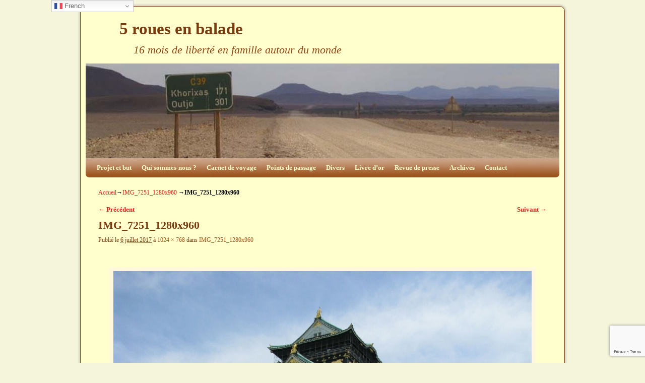

--- FILE ---
content_type: text/html; charset=utf-8
request_url: https://www.google.com/recaptcha/api2/anchor?ar=1&k=6LdgV8oUAAAAAARUt8_S79BLzS0oyJfsv2EGiGMt&co=aHR0cHM6Ly93d3cuZnJlZGRlLmJlOjQ0Mw..&hl=en&v=PoyoqOPhxBO7pBk68S4YbpHZ&size=invisible&anchor-ms=20000&execute-ms=30000&cb=a4qavlu6vay2
body_size: 48758
content:
<!DOCTYPE HTML><html dir="ltr" lang="en"><head><meta http-equiv="Content-Type" content="text/html; charset=UTF-8">
<meta http-equiv="X-UA-Compatible" content="IE=edge">
<title>reCAPTCHA</title>
<style type="text/css">
/* cyrillic-ext */
@font-face {
  font-family: 'Roboto';
  font-style: normal;
  font-weight: 400;
  font-stretch: 100%;
  src: url(//fonts.gstatic.com/s/roboto/v48/KFO7CnqEu92Fr1ME7kSn66aGLdTylUAMa3GUBHMdazTgWw.woff2) format('woff2');
  unicode-range: U+0460-052F, U+1C80-1C8A, U+20B4, U+2DE0-2DFF, U+A640-A69F, U+FE2E-FE2F;
}
/* cyrillic */
@font-face {
  font-family: 'Roboto';
  font-style: normal;
  font-weight: 400;
  font-stretch: 100%;
  src: url(//fonts.gstatic.com/s/roboto/v48/KFO7CnqEu92Fr1ME7kSn66aGLdTylUAMa3iUBHMdazTgWw.woff2) format('woff2');
  unicode-range: U+0301, U+0400-045F, U+0490-0491, U+04B0-04B1, U+2116;
}
/* greek-ext */
@font-face {
  font-family: 'Roboto';
  font-style: normal;
  font-weight: 400;
  font-stretch: 100%;
  src: url(//fonts.gstatic.com/s/roboto/v48/KFO7CnqEu92Fr1ME7kSn66aGLdTylUAMa3CUBHMdazTgWw.woff2) format('woff2');
  unicode-range: U+1F00-1FFF;
}
/* greek */
@font-face {
  font-family: 'Roboto';
  font-style: normal;
  font-weight: 400;
  font-stretch: 100%;
  src: url(//fonts.gstatic.com/s/roboto/v48/KFO7CnqEu92Fr1ME7kSn66aGLdTylUAMa3-UBHMdazTgWw.woff2) format('woff2');
  unicode-range: U+0370-0377, U+037A-037F, U+0384-038A, U+038C, U+038E-03A1, U+03A3-03FF;
}
/* math */
@font-face {
  font-family: 'Roboto';
  font-style: normal;
  font-weight: 400;
  font-stretch: 100%;
  src: url(//fonts.gstatic.com/s/roboto/v48/KFO7CnqEu92Fr1ME7kSn66aGLdTylUAMawCUBHMdazTgWw.woff2) format('woff2');
  unicode-range: U+0302-0303, U+0305, U+0307-0308, U+0310, U+0312, U+0315, U+031A, U+0326-0327, U+032C, U+032F-0330, U+0332-0333, U+0338, U+033A, U+0346, U+034D, U+0391-03A1, U+03A3-03A9, U+03B1-03C9, U+03D1, U+03D5-03D6, U+03F0-03F1, U+03F4-03F5, U+2016-2017, U+2034-2038, U+203C, U+2040, U+2043, U+2047, U+2050, U+2057, U+205F, U+2070-2071, U+2074-208E, U+2090-209C, U+20D0-20DC, U+20E1, U+20E5-20EF, U+2100-2112, U+2114-2115, U+2117-2121, U+2123-214F, U+2190, U+2192, U+2194-21AE, U+21B0-21E5, U+21F1-21F2, U+21F4-2211, U+2213-2214, U+2216-22FF, U+2308-230B, U+2310, U+2319, U+231C-2321, U+2336-237A, U+237C, U+2395, U+239B-23B7, U+23D0, U+23DC-23E1, U+2474-2475, U+25AF, U+25B3, U+25B7, U+25BD, U+25C1, U+25CA, U+25CC, U+25FB, U+266D-266F, U+27C0-27FF, U+2900-2AFF, U+2B0E-2B11, U+2B30-2B4C, U+2BFE, U+3030, U+FF5B, U+FF5D, U+1D400-1D7FF, U+1EE00-1EEFF;
}
/* symbols */
@font-face {
  font-family: 'Roboto';
  font-style: normal;
  font-weight: 400;
  font-stretch: 100%;
  src: url(//fonts.gstatic.com/s/roboto/v48/KFO7CnqEu92Fr1ME7kSn66aGLdTylUAMaxKUBHMdazTgWw.woff2) format('woff2');
  unicode-range: U+0001-000C, U+000E-001F, U+007F-009F, U+20DD-20E0, U+20E2-20E4, U+2150-218F, U+2190, U+2192, U+2194-2199, U+21AF, U+21E6-21F0, U+21F3, U+2218-2219, U+2299, U+22C4-22C6, U+2300-243F, U+2440-244A, U+2460-24FF, U+25A0-27BF, U+2800-28FF, U+2921-2922, U+2981, U+29BF, U+29EB, U+2B00-2BFF, U+4DC0-4DFF, U+FFF9-FFFB, U+10140-1018E, U+10190-1019C, U+101A0, U+101D0-101FD, U+102E0-102FB, U+10E60-10E7E, U+1D2C0-1D2D3, U+1D2E0-1D37F, U+1F000-1F0FF, U+1F100-1F1AD, U+1F1E6-1F1FF, U+1F30D-1F30F, U+1F315, U+1F31C, U+1F31E, U+1F320-1F32C, U+1F336, U+1F378, U+1F37D, U+1F382, U+1F393-1F39F, U+1F3A7-1F3A8, U+1F3AC-1F3AF, U+1F3C2, U+1F3C4-1F3C6, U+1F3CA-1F3CE, U+1F3D4-1F3E0, U+1F3ED, U+1F3F1-1F3F3, U+1F3F5-1F3F7, U+1F408, U+1F415, U+1F41F, U+1F426, U+1F43F, U+1F441-1F442, U+1F444, U+1F446-1F449, U+1F44C-1F44E, U+1F453, U+1F46A, U+1F47D, U+1F4A3, U+1F4B0, U+1F4B3, U+1F4B9, U+1F4BB, U+1F4BF, U+1F4C8-1F4CB, U+1F4D6, U+1F4DA, U+1F4DF, U+1F4E3-1F4E6, U+1F4EA-1F4ED, U+1F4F7, U+1F4F9-1F4FB, U+1F4FD-1F4FE, U+1F503, U+1F507-1F50B, U+1F50D, U+1F512-1F513, U+1F53E-1F54A, U+1F54F-1F5FA, U+1F610, U+1F650-1F67F, U+1F687, U+1F68D, U+1F691, U+1F694, U+1F698, U+1F6AD, U+1F6B2, U+1F6B9-1F6BA, U+1F6BC, U+1F6C6-1F6CF, U+1F6D3-1F6D7, U+1F6E0-1F6EA, U+1F6F0-1F6F3, U+1F6F7-1F6FC, U+1F700-1F7FF, U+1F800-1F80B, U+1F810-1F847, U+1F850-1F859, U+1F860-1F887, U+1F890-1F8AD, U+1F8B0-1F8BB, U+1F8C0-1F8C1, U+1F900-1F90B, U+1F93B, U+1F946, U+1F984, U+1F996, U+1F9E9, U+1FA00-1FA6F, U+1FA70-1FA7C, U+1FA80-1FA89, U+1FA8F-1FAC6, U+1FACE-1FADC, U+1FADF-1FAE9, U+1FAF0-1FAF8, U+1FB00-1FBFF;
}
/* vietnamese */
@font-face {
  font-family: 'Roboto';
  font-style: normal;
  font-weight: 400;
  font-stretch: 100%;
  src: url(//fonts.gstatic.com/s/roboto/v48/KFO7CnqEu92Fr1ME7kSn66aGLdTylUAMa3OUBHMdazTgWw.woff2) format('woff2');
  unicode-range: U+0102-0103, U+0110-0111, U+0128-0129, U+0168-0169, U+01A0-01A1, U+01AF-01B0, U+0300-0301, U+0303-0304, U+0308-0309, U+0323, U+0329, U+1EA0-1EF9, U+20AB;
}
/* latin-ext */
@font-face {
  font-family: 'Roboto';
  font-style: normal;
  font-weight: 400;
  font-stretch: 100%;
  src: url(//fonts.gstatic.com/s/roboto/v48/KFO7CnqEu92Fr1ME7kSn66aGLdTylUAMa3KUBHMdazTgWw.woff2) format('woff2');
  unicode-range: U+0100-02BA, U+02BD-02C5, U+02C7-02CC, U+02CE-02D7, U+02DD-02FF, U+0304, U+0308, U+0329, U+1D00-1DBF, U+1E00-1E9F, U+1EF2-1EFF, U+2020, U+20A0-20AB, U+20AD-20C0, U+2113, U+2C60-2C7F, U+A720-A7FF;
}
/* latin */
@font-face {
  font-family: 'Roboto';
  font-style: normal;
  font-weight: 400;
  font-stretch: 100%;
  src: url(//fonts.gstatic.com/s/roboto/v48/KFO7CnqEu92Fr1ME7kSn66aGLdTylUAMa3yUBHMdazQ.woff2) format('woff2');
  unicode-range: U+0000-00FF, U+0131, U+0152-0153, U+02BB-02BC, U+02C6, U+02DA, U+02DC, U+0304, U+0308, U+0329, U+2000-206F, U+20AC, U+2122, U+2191, U+2193, U+2212, U+2215, U+FEFF, U+FFFD;
}
/* cyrillic-ext */
@font-face {
  font-family: 'Roboto';
  font-style: normal;
  font-weight: 500;
  font-stretch: 100%;
  src: url(//fonts.gstatic.com/s/roboto/v48/KFO7CnqEu92Fr1ME7kSn66aGLdTylUAMa3GUBHMdazTgWw.woff2) format('woff2');
  unicode-range: U+0460-052F, U+1C80-1C8A, U+20B4, U+2DE0-2DFF, U+A640-A69F, U+FE2E-FE2F;
}
/* cyrillic */
@font-face {
  font-family: 'Roboto';
  font-style: normal;
  font-weight: 500;
  font-stretch: 100%;
  src: url(//fonts.gstatic.com/s/roboto/v48/KFO7CnqEu92Fr1ME7kSn66aGLdTylUAMa3iUBHMdazTgWw.woff2) format('woff2');
  unicode-range: U+0301, U+0400-045F, U+0490-0491, U+04B0-04B1, U+2116;
}
/* greek-ext */
@font-face {
  font-family: 'Roboto';
  font-style: normal;
  font-weight: 500;
  font-stretch: 100%;
  src: url(//fonts.gstatic.com/s/roboto/v48/KFO7CnqEu92Fr1ME7kSn66aGLdTylUAMa3CUBHMdazTgWw.woff2) format('woff2');
  unicode-range: U+1F00-1FFF;
}
/* greek */
@font-face {
  font-family: 'Roboto';
  font-style: normal;
  font-weight: 500;
  font-stretch: 100%;
  src: url(//fonts.gstatic.com/s/roboto/v48/KFO7CnqEu92Fr1ME7kSn66aGLdTylUAMa3-UBHMdazTgWw.woff2) format('woff2');
  unicode-range: U+0370-0377, U+037A-037F, U+0384-038A, U+038C, U+038E-03A1, U+03A3-03FF;
}
/* math */
@font-face {
  font-family: 'Roboto';
  font-style: normal;
  font-weight: 500;
  font-stretch: 100%;
  src: url(//fonts.gstatic.com/s/roboto/v48/KFO7CnqEu92Fr1ME7kSn66aGLdTylUAMawCUBHMdazTgWw.woff2) format('woff2');
  unicode-range: U+0302-0303, U+0305, U+0307-0308, U+0310, U+0312, U+0315, U+031A, U+0326-0327, U+032C, U+032F-0330, U+0332-0333, U+0338, U+033A, U+0346, U+034D, U+0391-03A1, U+03A3-03A9, U+03B1-03C9, U+03D1, U+03D5-03D6, U+03F0-03F1, U+03F4-03F5, U+2016-2017, U+2034-2038, U+203C, U+2040, U+2043, U+2047, U+2050, U+2057, U+205F, U+2070-2071, U+2074-208E, U+2090-209C, U+20D0-20DC, U+20E1, U+20E5-20EF, U+2100-2112, U+2114-2115, U+2117-2121, U+2123-214F, U+2190, U+2192, U+2194-21AE, U+21B0-21E5, U+21F1-21F2, U+21F4-2211, U+2213-2214, U+2216-22FF, U+2308-230B, U+2310, U+2319, U+231C-2321, U+2336-237A, U+237C, U+2395, U+239B-23B7, U+23D0, U+23DC-23E1, U+2474-2475, U+25AF, U+25B3, U+25B7, U+25BD, U+25C1, U+25CA, U+25CC, U+25FB, U+266D-266F, U+27C0-27FF, U+2900-2AFF, U+2B0E-2B11, U+2B30-2B4C, U+2BFE, U+3030, U+FF5B, U+FF5D, U+1D400-1D7FF, U+1EE00-1EEFF;
}
/* symbols */
@font-face {
  font-family: 'Roboto';
  font-style: normal;
  font-weight: 500;
  font-stretch: 100%;
  src: url(//fonts.gstatic.com/s/roboto/v48/KFO7CnqEu92Fr1ME7kSn66aGLdTylUAMaxKUBHMdazTgWw.woff2) format('woff2');
  unicode-range: U+0001-000C, U+000E-001F, U+007F-009F, U+20DD-20E0, U+20E2-20E4, U+2150-218F, U+2190, U+2192, U+2194-2199, U+21AF, U+21E6-21F0, U+21F3, U+2218-2219, U+2299, U+22C4-22C6, U+2300-243F, U+2440-244A, U+2460-24FF, U+25A0-27BF, U+2800-28FF, U+2921-2922, U+2981, U+29BF, U+29EB, U+2B00-2BFF, U+4DC0-4DFF, U+FFF9-FFFB, U+10140-1018E, U+10190-1019C, U+101A0, U+101D0-101FD, U+102E0-102FB, U+10E60-10E7E, U+1D2C0-1D2D3, U+1D2E0-1D37F, U+1F000-1F0FF, U+1F100-1F1AD, U+1F1E6-1F1FF, U+1F30D-1F30F, U+1F315, U+1F31C, U+1F31E, U+1F320-1F32C, U+1F336, U+1F378, U+1F37D, U+1F382, U+1F393-1F39F, U+1F3A7-1F3A8, U+1F3AC-1F3AF, U+1F3C2, U+1F3C4-1F3C6, U+1F3CA-1F3CE, U+1F3D4-1F3E0, U+1F3ED, U+1F3F1-1F3F3, U+1F3F5-1F3F7, U+1F408, U+1F415, U+1F41F, U+1F426, U+1F43F, U+1F441-1F442, U+1F444, U+1F446-1F449, U+1F44C-1F44E, U+1F453, U+1F46A, U+1F47D, U+1F4A3, U+1F4B0, U+1F4B3, U+1F4B9, U+1F4BB, U+1F4BF, U+1F4C8-1F4CB, U+1F4D6, U+1F4DA, U+1F4DF, U+1F4E3-1F4E6, U+1F4EA-1F4ED, U+1F4F7, U+1F4F9-1F4FB, U+1F4FD-1F4FE, U+1F503, U+1F507-1F50B, U+1F50D, U+1F512-1F513, U+1F53E-1F54A, U+1F54F-1F5FA, U+1F610, U+1F650-1F67F, U+1F687, U+1F68D, U+1F691, U+1F694, U+1F698, U+1F6AD, U+1F6B2, U+1F6B9-1F6BA, U+1F6BC, U+1F6C6-1F6CF, U+1F6D3-1F6D7, U+1F6E0-1F6EA, U+1F6F0-1F6F3, U+1F6F7-1F6FC, U+1F700-1F7FF, U+1F800-1F80B, U+1F810-1F847, U+1F850-1F859, U+1F860-1F887, U+1F890-1F8AD, U+1F8B0-1F8BB, U+1F8C0-1F8C1, U+1F900-1F90B, U+1F93B, U+1F946, U+1F984, U+1F996, U+1F9E9, U+1FA00-1FA6F, U+1FA70-1FA7C, U+1FA80-1FA89, U+1FA8F-1FAC6, U+1FACE-1FADC, U+1FADF-1FAE9, U+1FAF0-1FAF8, U+1FB00-1FBFF;
}
/* vietnamese */
@font-face {
  font-family: 'Roboto';
  font-style: normal;
  font-weight: 500;
  font-stretch: 100%;
  src: url(//fonts.gstatic.com/s/roboto/v48/KFO7CnqEu92Fr1ME7kSn66aGLdTylUAMa3OUBHMdazTgWw.woff2) format('woff2');
  unicode-range: U+0102-0103, U+0110-0111, U+0128-0129, U+0168-0169, U+01A0-01A1, U+01AF-01B0, U+0300-0301, U+0303-0304, U+0308-0309, U+0323, U+0329, U+1EA0-1EF9, U+20AB;
}
/* latin-ext */
@font-face {
  font-family: 'Roboto';
  font-style: normal;
  font-weight: 500;
  font-stretch: 100%;
  src: url(//fonts.gstatic.com/s/roboto/v48/KFO7CnqEu92Fr1ME7kSn66aGLdTylUAMa3KUBHMdazTgWw.woff2) format('woff2');
  unicode-range: U+0100-02BA, U+02BD-02C5, U+02C7-02CC, U+02CE-02D7, U+02DD-02FF, U+0304, U+0308, U+0329, U+1D00-1DBF, U+1E00-1E9F, U+1EF2-1EFF, U+2020, U+20A0-20AB, U+20AD-20C0, U+2113, U+2C60-2C7F, U+A720-A7FF;
}
/* latin */
@font-face {
  font-family: 'Roboto';
  font-style: normal;
  font-weight: 500;
  font-stretch: 100%;
  src: url(//fonts.gstatic.com/s/roboto/v48/KFO7CnqEu92Fr1ME7kSn66aGLdTylUAMa3yUBHMdazQ.woff2) format('woff2');
  unicode-range: U+0000-00FF, U+0131, U+0152-0153, U+02BB-02BC, U+02C6, U+02DA, U+02DC, U+0304, U+0308, U+0329, U+2000-206F, U+20AC, U+2122, U+2191, U+2193, U+2212, U+2215, U+FEFF, U+FFFD;
}
/* cyrillic-ext */
@font-face {
  font-family: 'Roboto';
  font-style: normal;
  font-weight: 900;
  font-stretch: 100%;
  src: url(//fonts.gstatic.com/s/roboto/v48/KFO7CnqEu92Fr1ME7kSn66aGLdTylUAMa3GUBHMdazTgWw.woff2) format('woff2');
  unicode-range: U+0460-052F, U+1C80-1C8A, U+20B4, U+2DE0-2DFF, U+A640-A69F, U+FE2E-FE2F;
}
/* cyrillic */
@font-face {
  font-family: 'Roboto';
  font-style: normal;
  font-weight: 900;
  font-stretch: 100%;
  src: url(//fonts.gstatic.com/s/roboto/v48/KFO7CnqEu92Fr1ME7kSn66aGLdTylUAMa3iUBHMdazTgWw.woff2) format('woff2');
  unicode-range: U+0301, U+0400-045F, U+0490-0491, U+04B0-04B1, U+2116;
}
/* greek-ext */
@font-face {
  font-family: 'Roboto';
  font-style: normal;
  font-weight: 900;
  font-stretch: 100%;
  src: url(//fonts.gstatic.com/s/roboto/v48/KFO7CnqEu92Fr1ME7kSn66aGLdTylUAMa3CUBHMdazTgWw.woff2) format('woff2');
  unicode-range: U+1F00-1FFF;
}
/* greek */
@font-face {
  font-family: 'Roboto';
  font-style: normal;
  font-weight: 900;
  font-stretch: 100%;
  src: url(//fonts.gstatic.com/s/roboto/v48/KFO7CnqEu92Fr1ME7kSn66aGLdTylUAMa3-UBHMdazTgWw.woff2) format('woff2');
  unicode-range: U+0370-0377, U+037A-037F, U+0384-038A, U+038C, U+038E-03A1, U+03A3-03FF;
}
/* math */
@font-face {
  font-family: 'Roboto';
  font-style: normal;
  font-weight: 900;
  font-stretch: 100%;
  src: url(//fonts.gstatic.com/s/roboto/v48/KFO7CnqEu92Fr1ME7kSn66aGLdTylUAMawCUBHMdazTgWw.woff2) format('woff2');
  unicode-range: U+0302-0303, U+0305, U+0307-0308, U+0310, U+0312, U+0315, U+031A, U+0326-0327, U+032C, U+032F-0330, U+0332-0333, U+0338, U+033A, U+0346, U+034D, U+0391-03A1, U+03A3-03A9, U+03B1-03C9, U+03D1, U+03D5-03D6, U+03F0-03F1, U+03F4-03F5, U+2016-2017, U+2034-2038, U+203C, U+2040, U+2043, U+2047, U+2050, U+2057, U+205F, U+2070-2071, U+2074-208E, U+2090-209C, U+20D0-20DC, U+20E1, U+20E5-20EF, U+2100-2112, U+2114-2115, U+2117-2121, U+2123-214F, U+2190, U+2192, U+2194-21AE, U+21B0-21E5, U+21F1-21F2, U+21F4-2211, U+2213-2214, U+2216-22FF, U+2308-230B, U+2310, U+2319, U+231C-2321, U+2336-237A, U+237C, U+2395, U+239B-23B7, U+23D0, U+23DC-23E1, U+2474-2475, U+25AF, U+25B3, U+25B7, U+25BD, U+25C1, U+25CA, U+25CC, U+25FB, U+266D-266F, U+27C0-27FF, U+2900-2AFF, U+2B0E-2B11, U+2B30-2B4C, U+2BFE, U+3030, U+FF5B, U+FF5D, U+1D400-1D7FF, U+1EE00-1EEFF;
}
/* symbols */
@font-face {
  font-family: 'Roboto';
  font-style: normal;
  font-weight: 900;
  font-stretch: 100%;
  src: url(//fonts.gstatic.com/s/roboto/v48/KFO7CnqEu92Fr1ME7kSn66aGLdTylUAMaxKUBHMdazTgWw.woff2) format('woff2');
  unicode-range: U+0001-000C, U+000E-001F, U+007F-009F, U+20DD-20E0, U+20E2-20E4, U+2150-218F, U+2190, U+2192, U+2194-2199, U+21AF, U+21E6-21F0, U+21F3, U+2218-2219, U+2299, U+22C4-22C6, U+2300-243F, U+2440-244A, U+2460-24FF, U+25A0-27BF, U+2800-28FF, U+2921-2922, U+2981, U+29BF, U+29EB, U+2B00-2BFF, U+4DC0-4DFF, U+FFF9-FFFB, U+10140-1018E, U+10190-1019C, U+101A0, U+101D0-101FD, U+102E0-102FB, U+10E60-10E7E, U+1D2C0-1D2D3, U+1D2E0-1D37F, U+1F000-1F0FF, U+1F100-1F1AD, U+1F1E6-1F1FF, U+1F30D-1F30F, U+1F315, U+1F31C, U+1F31E, U+1F320-1F32C, U+1F336, U+1F378, U+1F37D, U+1F382, U+1F393-1F39F, U+1F3A7-1F3A8, U+1F3AC-1F3AF, U+1F3C2, U+1F3C4-1F3C6, U+1F3CA-1F3CE, U+1F3D4-1F3E0, U+1F3ED, U+1F3F1-1F3F3, U+1F3F5-1F3F7, U+1F408, U+1F415, U+1F41F, U+1F426, U+1F43F, U+1F441-1F442, U+1F444, U+1F446-1F449, U+1F44C-1F44E, U+1F453, U+1F46A, U+1F47D, U+1F4A3, U+1F4B0, U+1F4B3, U+1F4B9, U+1F4BB, U+1F4BF, U+1F4C8-1F4CB, U+1F4D6, U+1F4DA, U+1F4DF, U+1F4E3-1F4E6, U+1F4EA-1F4ED, U+1F4F7, U+1F4F9-1F4FB, U+1F4FD-1F4FE, U+1F503, U+1F507-1F50B, U+1F50D, U+1F512-1F513, U+1F53E-1F54A, U+1F54F-1F5FA, U+1F610, U+1F650-1F67F, U+1F687, U+1F68D, U+1F691, U+1F694, U+1F698, U+1F6AD, U+1F6B2, U+1F6B9-1F6BA, U+1F6BC, U+1F6C6-1F6CF, U+1F6D3-1F6D7, U+1F6E0-1F6EA, U+1F6F0-1F6F3, U+1F6F7-1F6FC, U+1F700-1F7FF, U+1F800-1F80B, U+1F810-1F847, U+1F850-1F859, U+1F860-1F887, U+1F890-1F8AD, U+1F8B0-1F8BB, U+1F8C0-1F8C1, U+1F900-1F90B, U+1F93B, U+1F946, U+1F984, U+1F996, U+1F9E9, U+1FA00-1FA6F, U+1FA70-1FA7C, U+1FA80-1FA89, U+1FA8F-1FAC6, U+1FACE-1FADC, U+1FADF-1FAE9, U+1FAF0-1FAF8, U+1FB00-1FBFF;
}
/* vietnamese */
@font-face {
  font-family: 'Roboto';
  font-style: normal;
  font-weight: 900;
  font-stretch: 100%;
  src: url(//fonts.gstatic.com/s/roboto/v48/KFO7CnqEu92Fr1ME7kSn66aGLdTylUAMa3OUBHMdazTgWw.woff2) format('woff2');
  unicode-range: U+0102-0103, U+0110-0111, U+0128-0129, U+0168-0169, U+01A0-01A1, U+01AF-01B0, U+0300-0301, U+0303-0304, U+0308-0309, U+0323, U+0329, U+1EA0-1EF9, U+20AB;
}
/* latin-ext */
@font-face {
  font-family: 'Roboto';
  font-style: normal;
  font-weight: 900;
  font-stretch: 100%;
  src: url(//fonts.gstatic.com/s/roboto/v48/KFO7CnqEu92Fr1ME7kSn66aGLdTylUAMa3KUBHMdazTgWw.woff2) format('woff2');
  unicode-range: U+0100-02BA, U+02BD-02C5, U+02C7-02CC, U+02CE-02D7, U+02DD-02FF, U+0304, U+0308, U+0329, U+1D00-1DBF, U+1E00-1E9F, U+1EF2-1EFF, U+2020, U+20A0-20AB, U+20AD-20C0, U+2113, U+2C60-2C7F, U+A720-A7FF;
}
/* latin */
@font-face {
  font-family: 'Roboto';
  font-style: normal;
  font-weight: 900;
  font-stretch: 100%;
  src: url(//fonts.gstatic.com/s/roboto/v48/KFO7CnqEu92Fr1ME7kSn66aGLdTylUAMa3yUBHMdazQ.woff2) format('woff2');
  unicode-range: U+0000-00FF, U+0131, U+0152-0153, U+02BB-02BC, U+02C6, U+02DA, U+02DC, U+0304, U+0308, U+0329, U+2000-206F, U+20AC, U+2122, U+2191, U+2193, U+2212, U+2215, U+FEFF, U+FFFD;
}

</style>
<link rel="stylesheet" type="text/css" href="https://www.gstatic.com/recaptcha/releases/PoyoqOPhxBO7pBk68S4YbpHZ/styles__ltr.css">
<script nonce="LLrL5vuSctME13KAIVwkWg" type="text/javascript">window['__recaptcha_api'] = 'https://www.google.com/recaptcha/api2/';</script>
<script type="text/javascript" src="https://www.gstatic.com/recaptcha/releases/PoyoqOPhxBO7pBk68S4YbpHZ/recaptcha__en.js" nonce="LLrL5vuSctME13KAIVwkWg">
      
    </script></head>
<body><div id="rc-anchor-alert" class="rc-anchor-alert"></div>
<input type="hidden" id="recaptcha-token" value="[base64]">
<script type="text/javascript" nonce="LLrL5vuSctME13KAIVwkWg">
      recaptcha.anchor.Main.init("[\x22ainput\x22,[\x22bgdata\x22,\x22\x22,\[base64]/[base64]/bmV3IFpbdF0obVswXSk6Sz09Mj9uZXcgWlt0XShtWzBdLG1bMV0pOks9PTM/bmV3IFpbdF0obVswXSxtWzFdLG1bMl0pOks9PTQ/[base64]/[base64]/[base64]/[base64]/[base64]/[base64]/[base64]/[base64]/[base64]/[base64]/[base64]/[base64]/[base64]/[base64]\\u003d\\u003d\x22,\[base64]\\u003d\\u003d\x22,\x22ZMOLw7fCvBDCm8Ktw5vChDnCthoew7/[base64]/LR3Cl8KawoRlOsKERkPDpcKZElh6woxPw5jDgGrCsklALxTCl8KuFsK+woUIZzBgFQ8af8Kkw5xFJsOVCcKXWzJ4w6DDi8KLwo0sBGrCuDvCv8KlEy9hTsKIPQXCj3DCo3l4dS8pw77CpcKNwonCk0TDgMO1woIjGcKhw63Cp0bChMKfVMK9w58WO8K3wq/[base64]/[base64]/DkjzDhMOSwqHDqcO5w7LDkx3Dlw83w6vCkRbDskU9w6TCqMKUZ8KZw7vDh8O2w48owotsw5/[base64]/w7gbfgtQw4sFWMOfw44bwrDChMKsw7I7wrvDvMO5asOAAsKoS8Ktw4PDl8OYwrEXdxw9X1IXNMKKw57DtcKVwprCuMO7w7ZAwqkZEFYdfQ3Ckjl3w6MsA8OjwqLCrTXDj8K+dAHCgcKZwqHCicKEHcO7w7vDo8OMw5nCokDCuVgowo/CtcOswqUzw502w6rCu8K2w79jeMKOCcObeMKWw4rDoVcqaEIqw4HCmR91wrTCo8Oew6tMFsOTw7l7w7XCqsKOwohCwpg/HBNdJsKKwrlBw74hTWHDpcKxEUgVw50uJ3DCjsOJw4hDVMK6wrDCkHghwrtxw4HCsGHDiHxtwp/DjzYJAHtxGGhAd8K1woI0wp0JX8O8woQ9woJbTzvCsMKNw7Zkw6RdI8O7w5nDriQqwofDomzDj31nDFsDw5YmfsKPKcKUw74rw5AGJ8Klw4LCskXCiznCuMO4w5vCi8ORRjLDuwTCkQ5ZwoEgw6JnGgQ/wp7Cu8KzAF1pc8ORw5xHAEsQwrJtMxzCmWFze8Ozwoc1wotfY8O9ecKqXwYFw6DCqzBhIzEXd8OQw4IbV8K/w5jCom8kwrnCtcOSw5JCw7xXwqfCvMKMwq3CuMO/OkfDl8K6w5JMwpdIwqt6wrZ/ZcK5L8OVw7ohw7kqaSjCqFnCnsKZVsOgbxktwrcWZ8OeDTfClBoTasOMC8KJU8KkT8O4w7LDhMKcw5/CnsKXesOdecOhw6XCkncPwpzDtjHDh8KbaljCoUcNPMOQcsO+wqXCn3okVsKmN8OVwrZPV8Ogdx0pVQPCiBwpwofDo8KmwrVDwoQFGgBgHTfCuU/[base64]/DvTTCn8KRw6XCucOOw5TCvwEwcMKqScOEw7JWZcK/w6HDlcOPCMK/b8KcwrjCqWMhw71ww6LDhcKdCsK3C0HCq8KLwpdDw5XDtcO8w4LDvlVHw7vDlMOGwpV2wrvCmFdZwoxbKcO2wonDg8KzOBrDlsOOwoNKVMOZQ8ORwqHDg1LDoC4Ywp/DsFNew4tVPsKqwoM2OcKeZsOhA2FTw6hDYcO2eMKoH8KKe8K0WMKDSBxlwrVgwqLCksOuwqXCi8OqFcOkZMKGdsK0wpDDqyEOP8OFMsKmFcKAwrE0w53Dg0LCqCl3wrZ0QlHDjXRBcmzCgcK8w5g8woonLMOrR8K4w6XClsK/[base64]/[base64]/[base64]/[base64]/CoBMPw6nCmsOjw47Cv2rCkkgYVMKcVsK5DsOhQsK0B0/CoAkuOjUVeGfDkzVLwoTCjcOMbcKPw6sSSsOYM8OjI8OGSFpCXjxnFTzDtWAnwqV5wqHDrn9vNcKDw6fDpsORN8Kdw75lOUctDcOBwo7Dh0nDkG/Dl8OxXVISwpQ9wp40UsK2ZG3CuMOqw6PDgnbCl3xrw6rDrUbDinrCshtBwqnDh8OowqFYw7wKYsOXMWrCs8KjBcOhwojCtCYewoTCvMKEDDVCWcOuIm5CZcOrXkPDn8K9w5rDnmVjcT5bw5vDhMOhw6tzwpXDpmTCrjRHw5DCu01owpITQhcAQmfCi8KVw7/CrsKcw7wcWA3CkyNMwrl2FcOPQ8K9wpbCjCwBdBzCs2jDqF87w4wfw4HDrAlWdjxfPcOOw7p9w4xewoo7w7/DmxjCrA/CmsK2wrLDqlYPY8KOwrfDvxkgKMOLw4vDs8Kxw5vDvH/CnWNbUcKhJcKxOsOPw7/DsMKHEyVewrzCgMODe3kxGcK5OW/CgUENwqJ+UUwsXMOucwfDr1zCi8KsLsO1Ry7CrHAvLcKYJsKLw47CmgVtc8OiwobCtsK4w5vDiyR/w55vMsOww74hBXvDn0xRBUJlw4cqwqglZcOIGmdDKcKaUVDCn3gnOcOowqI0wqXCt8OTZ8OXwrPDuMKjw6wiGy/[base64]/CusOUwpbDhwlIw4gmwpLDmBHDkSUzwrrCv8OlKsOLOcOvw7Q0EsKpwr84wpHCgcKqZDUjW8OJc8K6w6/DkCEhw7cyw6nDrUHDhAxORMKHwqc0wqwVGhzDmMOMTUrDllF+S8OSGl3DjlzCtWXDgjJMJ8OdL8Kqw7fDs8Kpw4LDp8K3e8KEw7XCmVjDkX/DkCB1wqZvw69rwpB6AcOTw47DnMOhIMKswoPCrinDkcKOVsO6wovCvMOfw7XCqMK+w4R4wr4kwoJ5aQzCvjTDm2glacKOTsKoXsKnw6vDtBRgw757SzjCqxAtw6cQFATDrMKLwq7DvsKdwrTDsz1Nw7vCkcOSAsO2w711w4YdNcK1w7ZhGsKow5/DvErCq8OJw4rCkBZpY8KdwrgTJD7Cg8KyKmjDisOdWnlWamDDqU7CrQ5Mw7YfUMKlWsKcw7/CtcKzXEDDhMKdwqXDvsKQw6FKw75dVsK1wpXCt8K/w4TCnGDCvsKZOSB7VDfDssOswqcuLTkNwq3Dqkdef8KCw5UDeMK0SmPCrxHCqjvDmkNHVGzDocOGw6N8YsKnOgjCjcKELnJWwqvDmMKIwpnDg3jCmCpTw5kzesK9P8OvcDcPw5/CvgPDh8OoLknDgFZgwo3Dl8KLwpUQDMOYUl/Cv8K4YUTCtnVIWcOmYsKzwqjDncK7TsKoMMKPLyFuwrDCtsKMwp7Du8KuJyLDrMOWw5poAcKzw7DDrcKgw7RTFQfCosKfFRIRXAzCmMOvw4zCjcK+YhEtesOtIcOSwrsjwpgcWFHDvsOpwrcqwoDClWvDmk7Dq8OLbsKhfjojH8KDwrM/wq/[base64]/[base64]/CiMKTw4LDucO6HsODw6DDhsKFVioWIcKpw4LDlWhew5LDqGPDg8K+Fl7DhxdrZGMXwpvCtlXCl8KEwp/[base64]/O8OyasONOC/DoGrClcOBOcOWwotpw4fCqcKbwpHDlhQ2EcOPD0fCsSrCkVrCtGXDpHMswqo9G8KVw7zDocKvwrhqVkzCpXEaNUTDpcOEZsOYWm1cw7MkVsOkU8Ojwr/Cl8ORKj3DksKHwqvDiSt9wp3CjcOADsOgcMODWhDChMOsS8OzTw1Hw4c4wrfCs8OVOMOaHMO9wrrDvD7CmVlZw4vDgEXCqAZowrTDu1NKw5lEe2Adw6dcw65XGhzDgBTCtsKAw43CnGHCqMKCE8O3JmpJEsKgLMOdwrnCtX/ChsOTPsKjMjvDg8KgwoDDqsKEBxLClcOBWcKdwqEewonDucOYwr7CosOHSjLCgVLCksOsw5gBwprClsKJGigtKFJTwpHCgWJcDwzCvlp1wrvCq8K5w5I/VsKOw5hEwroAwpFdc3PCrMKhwrApVcKlwqdxWcKiw6E8wozCrAJOA8Kowp/Dk8Odw4BQwp7DizjDqiQGATdkbmnDjsO4w71tTB4pw6zDtsOFw5zCik/DmsOMfHAXwo7DsFkeIcK0wozDm8OETMO5GMKfwqvDuVVXLE7Djj7Dg8OfwqPCk33CmMOUZBXCsMKGw5o4AV/Cq0XDkTPDuy7Csg8pw47DkntdZTgZa8K6SR0ZSh/Ck8KqbygSZMKaF8K4w7gOw5sSdMK/bixpwqnDrsOybCrCpMOJN8K0w6QJwo4hXTpVwqLDpRTDoRN1wqt4w4oQdcOTwr9UNQvClsKhSmoew6DCqsKtw53DhsOPwqrDlF/CgwrDugzCujfCk8OtB0vCkltvNcKtw6Ypw6/Dk1rCiMOvZ2PCoGPCucO5VMOvEMKFwpzCs3Qcw6cAwr01JMKMwqxxwp7DvnHDhsKbHGTCu1oxXcOsT1jDpCRjEGlxHcOtwrbCocO9w759LFjCucKeTThqw7QeFgbCkFvCo8KqbcK+acOERMKHw5fCmzzDuVfCpMKBw6Vbw41MOsK4woTChQHDmkPDgFTDvxLDrgHCtn/[base64]/CrMONw5/CkyDDi8Kcw5B9FsOyTlvCgsOvbFt6wrrDmXLCoMKrB8KhfUA2EzjDo8KDw67DtHLDvQ7Di8OawrowdMOuw7jCnAfClzU0w5NqSMKcw6fCu8Kgw43CucK8eQzDpMKfHTbChkp7IsK/[base64]/wpHCs8KnJMOSfMOFwrt4BMKMwo0Zw57CiMOqwo9Rw4A9wp7CnhNgGnDDrMOyZsOrwrDDrsOLbsKgQsOzchvDjcK9wqjClwdww5PCtMK/bMKZw48gV8Kpw6HChD0HJk8rwoYFYVjDl1Rkw7bCrsKjwoUhwpnDtMOvwpnCr8KXL27CjjTCrjrDncKCw5hIdMKGcsO8wrZBFxbChk/Cp34wwph5CSXChcKIw63DmSl8Kg1GwqhFwp88wqFcOGXDgl/CpkFxwpYnw7w9w7Iiw53Drk3CgcKnwq3DnMO2fSIxwozDlDDDg8OSwqTCkwDDvEAWdjtFwqrDrkzCrVtgP8O6XMO/w7BrN8OIw4/CtsK4P8OfcXl/OQs0S8KKXMKEwq9maGbCn8Ovw6cKKSAiw6J8TijCpG/DkFUzw5bChcOCGnrDliYFAMKyNcONwobCiQAHw54Uwp/CgS09UcOPwrPCh8Obwr3Di8KXwpFTF8KfwotGwqvDpDxaVEU7JMK9wozCrsOuwq/CmMOTG0kCVXtuJMK9wrVgw4ZUwqzDvsO2w5TCjXNtw7pBwpnDkcKAw63CgcKbODk9wokINxI4wpfDkz54wrt4wp/DmsKVwph6JlMmdcK9wrJzwqFLQi9KZsOCw5EXfHUwTj7CuEbDoy4+w5bCiWbDpMOwJ2NxacK0wr/DkxfClAYoKx3DlsOIwpMowq1PKMK5w5rDnsKxwqzDucOdwoTCp8KgKMOywpXCnBDCisKiwpUyVMKPDWhywqHCtMOzw7TCox7DpkkKw6bDnXtBwqVCwr/CgsK9FwfCn8KYw7l+wqLClGNdZBfCs2XDqMOww4XCj8OqTsKsw4xvHcOgw43Cj8OwZhvDo3vCiEZowr7DpgrCh8KBBRZgI03CqcOjSMKgUl3CgwjCiMOkwp4XwovCiRbCvEJ1w6rDiEvClRrDo8Oxe8K/[base64]/[base64]/[base64]/WcKrwrAiw6rCgCvDpV3Cp8KTw5nCujdWOMKDDmd7IxnDl8OiwroKw7XCk8KtOl/CnQkbZ8KIw7tQw6wUwqh7w5DDtMKYaXXDgcKmwqzDrWzCjcK8T8OewrFrw7DDkHTCuMKwOcKYQl5UE8KYwrrDk09PccKrZsOKwr9pe8OoAwpubcOoBsOjwpLDmjF6bmcKwqvCmsK2NGrDt8Kqw7bDtxvCjl/DjwnDqwE0wp/CkMKfw5jDrgsiL3IVwrgpfcOJwpYRwqzDpRbDsw/DhX5eSWDCmsKRw5XCu8OFBCnCnlLCgGDCowjCvcK8GMKPC8Opwqp6CsKHwpNtc8K0w7cHZcOww4cwf3pYX2TCqcO0MhzChCzDumjDgRvDk0lqGcKZZQoKw67DqcK3w7xrwrZJC8O/[base64]/[base64]/[base64]/DgMObVzBZEMK9ODDCu2nDs8OwEMK2OhfCv8Onwr/DkDrCtsKUQCIOwqVYeB/CkVkewqN/IMKHwr5hD8OwTjLClCBkwokhw7fDq1stwpttJsOAZ3rCuBXCqF1kOQh8w6VpwqbCu2RWwqESw45IVTXCqsO4AMOvw4vCnlQsPFxfNx/CusOyw7TDosKyw5F5SsOVVGlCwrTDjT5/w4nCscKmFjTDvMK/[base64]/Do0EHHsOAw5k5w70YS8KDdlh8SFcjw7JmwpjChChUw4rDk8K1E3jDisKOw6rDpcOCwqzClMKZwq8xwrJxw7jDrHJwwqfDr2QEw7DDtcKwwqR/w6nCkRA/wp7DiGfClsKkwqQJw4QkXcOwJQ9PwpjDiz/[base64]/[base64]/[base64]/DjEXDoMOxwpwUTUzCg8OIRSJiwr3Dr8K3w4A/[base64]/Cj8K9VsOnNypqw6g6FcKkw5HCtsO5wqrDo8OJfF51KgdvHGM/[base64]/DhHN8DjkXw5U6fgnDpyoXEyvCmytpwr10woBYGcOHesKQwq/Du8O1YcKdw7UiCA4iYsK3wpPDtcOpwrptwpU9w7bDjMKRGMK7wrQoFsKtwpxbw5vCnMOww6t0DMKmI8OTQ8OGw60Cw7xKw68Gw4/Ct3BIw4vCm8KswqxAMcK8czjCscKzbQfCqlLDkcOHwqTDszpyw4zCtMOzd8OdJMO3wrcqeV14w5LDnMOww4QmZVbDqcKgwpPCgmAiw73Dq8Okd1HDssOBPzfCtMKJPhPCm2wwwo7Cmh/DgWt2w6FIZ8K9MFB5woLCocKMw47Dq8KPw6jDq3xuB8KDw4rCr8K8NVBaw6HDqWRFwp3DklNCw7PCjcOALEDDqWzCrMK5EkV/w6TCmMOBw4F8wrjCssOWwohww43DlMK7KE9FST1LbMKLw7LDq0MQw5IXWXbDo8O3QMKmTcKkeik0w4TDpBlow6/CrTPDkcO5w4AWYcOvw71PZsK7d8KCw48Qwp7DqcKKRyfCqcKAw7fDj8OfwrjCpcObaT0Dw40UXnfDlsKUwoLCo8Oxw67CvMOwwq/CtQHDngJlworDuMKKMSB0Uh7DrRB/w4XCnsKhwqPDllrCp8K5w6xuw5TCrsKPw7lKXsOqw5zCuiLDvB3DpHpKXjjCqF09Xg4EwrJxN8OAZz5DUBvDicKFw6dXw7hGw7zDpR3CmGbCt8OkwrHCv8KxwqYRIsOKVcO9LURYAsKYw6rDqD9UFQnDm8KudwLCosKRwpNzwoXDrD/DkEbDo3PDiFzCocOjFMOhbcORSMOQMsKxEW84w4MOwr5YbsOGGMO6JgogwpLCmMK8wqHDszRsw7ovwp7DpsK9wo5sFsOEw5/CumjCimjDpsOqw45udMKWwoAnwq7DlcKWwr3CuhHCohAsB8O+wphReMKHEcKvZhNGFmo5w6DDssKkU2MnU8OtwoA2w40yw6EcOhZpfzYSKcKCdcKNwpbCjMKZwo/CmU7Dl8O5GcKJL8K/L8Ktw6/DocK8w4XCsXTCsSo+f3NuSU3DtMOaRMOhAsK2PcKywq8bOyZ+dGfCmSvCqk8WwqzDmmFGVMK/wrHDlcKOwpJywp9Dwp/Dq8KbwpbCsMOhEcKNw7vDvsOVw6EFSTrCvsO0w7bCrcO2L2PDq8O3w4vDhMOKAQXDuzoEwohXNsKYwrTCgn5Vw5l+esOMTSc8Wi47wqjDsEoFNcOlUMKeOE42fHRrC8Kbw4zCoMKvLMKRYzM2CmPCpn8mLS/DsMKWwqXCuBvDr3/CsMKJwonDrx3DrSTCjMO1EMKqY8KIwoHCp8OAP8KUesOnw5jCmDXCmkbCmwcLw4rCkcKzIApewp/Drx93w4Edw6tpwoV5DHIowqILw5lJQCRJVRfDg3DDtsOHeCY0wr4EQALCnXAkXMKiGsOvw5bCkCLCo8Ovw7LCgcOkXsODRz/[base64]/wqZ6w5DCnsOtw616w6tkwp3CrXlGbS3DiMKyAA5Rw5XCp8KwOSxDwqvClTfCjV0YGB3DrFACB0/CkF3CoSV0WEfDjcK/w7rCmS7CqkkhC8K8w78qFMO8wqsPw4XCuMO8FxB7wo7CllvCjTbCknHCtycRUsO1GMOtwqg4w6TDvwh8wqLCssOTw5PDtHLDvVEVMUnCgcOCw6dbYHlfHcKiw5vDpzXClxdadR7Dk8KFw5/Dl8O0SMOIw6XCsyg3w7hgV2YxDWDDkcKsWcKRw7sBw7nCtxXCj3bDrBsKJMK9Gm8MRgNde8K3dsOkw5jCv3jCj8KUw4scwrjDlHHCjcOmAsOMXsOXKEwfa3oWwqRpb3/CrcKRd2s2w6jDrnJHGMO0cVLDuzfDq2smN8OsPB/DvcO1woXCulk/[base64]/[base64]/wp/DkMKEKMKzw7fCgsKWw6cuHcKxVBxDw7g9AcKyw70yw6lhYsKcw4Zlw59Dwq7Cp8OmCSHDti7ChcO4w5PCvlFoLsOyw7DCoyg0GlzDr3ZXw4ATEcK1w4lLQEfDpcKbTVYewodnTcOTwpLClsOKGcKvF8K3w5/DmMO9QVZ9w6sXSsK0QsOmwobDrW7CucOGw5DCmhkySsKfLkXCs11IwqJcKix9wrTDuHEcwrXDpMKiw50/Q8Kkwq/DqsKQI8OhwoDDvcOYwrDChhTCtEVKXlPDq8KlE01Ewr/DusKfwrJGw7rCiMKUwqTCk3tjU38jwoQ6wpbCmiAuw40iw6NTw7fDk8OWYMKAVMOFwqTCrMK+wqbCqWd8w5rCpcO/fCogGcKLezrDlhDCoSPDm8KEesKtwoLDmsO3Uk3CvMKWw5AlL8K5w6bDvn/ClMKAG3jCjGnCuEXDkk/DjcOkwrJewrXCgArCoQQdwrQYw7BuB8K/YsOew5B6wolKwpHCrEPDqHw2w7rDnwXCi1DDtBcPwoTCtcKew59BWSXDgAvDpsOuw6Y/w73Dk8K4wqLCvH7Cg8OkwrvDssOvw5QKJgXCsVfDhB4cVGDDr14Cw70Yw43Col7Ci0bCv8Kew57CvS4AwpDCvcKWwrMDQMOvwpF0LWjDvEU7BcKxw64Uw7XDt8Oow7nDlMOCP3XCmMKbwrzDtSbDiMKkZcOZw57ClMOdwq7CsT5GHsK6YC9tw4ZawqB9wrwVw5x7w5/ChGoPDcOewox8w4tcMjUswpHDpybDuMKhwrLCoj3DlsO0w73CoMO9ZUlnZWBLNFAhMMOew5DDncK1w4RpK3g4GcKTwoEJa0jDpg16Z2DDmHddLXg/woXDrcKCND1qw4plw5lbwp7DrF/DscOBCmbDo8OGw4l6w4w1wrs7wqXCuBdABsKxTMKswpxYw78VBMOjTwY2AWrClwjDhMOIwqLCoVtUw4rDslvDp8KGFGHCl8O4JsOXw7sBO2nCjFQqQmfDnMKMScOTwq1jwr9/MQ9Yw6rCoMK7KsKlwplGwqnCt8KidMOOZzkywoAJQsKsw7fCrT7Cr8OOb8OtFVDDoXlsBMO7wpMcw5/[base64]/[base64]/CtgUyw4/CgcOvwpBLKMKLDUfDncOdN8KBWwvCjHDDq8KbXAJCXhjDusOZWkfCqsObwqTCgSnCkQDCisKzwrZ1DBk/DcOZX1JFw78Iw5t2WMK4w71dEFbDkcOFwpXDncKAZsO9wqVLRVbCpQHCmsOzEcOKw5TDpcKMwoXCqcOuw6jCuUxrwrQMJTzCt0YNJ3/[base64]/CpsKDw63CpcOuwrgUwowpGynCpmDCvhbDhyTDoRfCi8OvMMKCR8K2w6/Ct286cyPDusOUwqUtw659f2TCqgwYXjhBwpo8RRFzwok4w7rCisKKwo9ce8OWwodDMR9XeFrCr8OecsOAB8OQfis0wrccA8OOSE0Yw7sPw4gEwrfDhMO8wpM9XSDDpcKTwpfDpgNdIm5/cMKtEljDuMKIwokGIcKQf35KDcOBTcKdwosjLD8VDcOGGGrDhArCmcKhw4jClMO+WMOOwpkPwqbCpMKVBX7Cv8KDXMOccx16VsO5O0/[base64]/YMOwwplQbQTDvi/DsT07w5BcAAnDucKDJMODwqEJT8ODTcKkPAXDqsOXVcOUw7XDmsKiYB1rwrpWwqHDh2dRwrnDsjtPwrfCp8KDHi5mPWAjQ8ONT23CjgE6fipXRCPDk3bDqMOxJUN6w5t6NMOfAMK6dMOBwrdCwoXDjF5dGSTCtApWSx1qw7NOKQnDg8OpCEHCuG9xwqUaAQkrw6/DlcOMw6DCksOgw7VCw5LCjCBhwqjDn8Okw4/CpMOaWyVXAMKqaQzCncK0a8O2bSLCshJtw7rChcO/wp3Dj8Kbw5pWZMKEf2LDr8Ovw74Dw5PDmyvCrMOpHsOLDMODfcKoAkN6wo8VJ8O5dDLDscO+Ry3CkjPDmRgJacOmwq4Cwr1bwqFGw7djw5Rkw75EPQ0QwoBKwrN5Rk/DvcKpA8KTUsOYMcKXVsOpYGLCpjk8w5RuWgrCncK/BUAPWcKsb2/Cs8OcasOkwo3DjMKdHhPDu8KpIT/[base64]/w4w5w43CkcOLw4dHacOUIMOSAHTCgMO1w7IYw5UsH05GTcKzwog7w5oVwrkMSsKuwo8uwpZELcO8IsOpw7pCwpPCpnPDk8K4w5nDrMOKMBglM8OZcSrCvcKYwotDwp7Dm8ODOMK6w5nCtMOjw6MNQ8KQw64EeSLDsR0wcsKxw6/DosOwwpEVd2TCpgvDhMOZG3LDuDR4bsKaIEHDr8OyScOkM8OewoRnbsOZw7HCpsO4wp/[base64]/IWQJwqHCtmF4w6DDm8OWKWd/wp5kw4jDmsKMRcOkw5HDojwcw6PDgMKkKWPCtsKew5DClQxeDWZ8w7JjLsKpCSfCoAXCs8KQPsKbKMOswpDDhRDCqsOzacKGw4zDqcKYOMOlwpdGw5zDtCZGWcKuwrIcHi/[base64]/w6XDgX/Crhsvw5cgwo0eE8KQWEQ9w4XDicOFCDh6wrMdw7DDgh5uw4vCuCI2cSfCtR0EesK8wofDglk8VcOAeWp5D8OnGlguw5zCksKXNBfDvcKHwoHDqgYrwqTDgsOtwrElw77Dl8KAHsOJD3hQwonCtS/DtlI6wrXDjidSwonDocK0ZlYUGMOXJxlvT3DDgsKHVMKCwq/[base64]/[base64]/Ch8K0A8Kkwpk5HFcXGRnCtjocJTHDmCHCmWFfwoNIwpvDsh8qScOVMsKodcKrw4PDsVRjDXPCjcOlwqgnw7k+w4nCjsKcwp1qcFg3CcK0e8KRw6Ntw45bwo8zS8Kqwr4Uw7ROwoEsw6TDocOvNsOhWVJew4LCqMORFsOoIjDDt8Osw7/Dt8KbwrQyUcKXwr/[base64]/SHZEPUdrd8KXWDwQwoQMw4jCpMO9wqlPJ3YYw4lBID0qwpfCuMONKxPDkgtyTsKtT0Z2ZsOdw6LDh8OgwocNIcKqT3FhM8KFfsOLwqY9S8KEUGXCoMKuwrzDqsOCCcOyVQjDucKvwr3Cj2HDp8Kmw5d+w59Kwq/[base64]/[base64]/Dg8KeEMKuw751JljClUrDpQDCusOVw7NsDEHCqjfCnwZjwpNCw5Vww6dEaGRRwrUQGMOVw5lFw7tZN2TCu8O7w5nDlMO7wrw8ZVzDmA8FHMOvXsOVw6MMwrPDssO6NMOFw5HCsXjDvEnClEnCtG3DvcKPDmLDgBRqDl/Cm8OowrjDvsK7wqLClsOrwqTDhT9pfCcewpvDikp1VXxBCksTAcOmwrzClDcywpnDuTFBwr5RasKpPsO6w7bCnsO5f1rDg8K9AQURwpzDmcOQACQYw4UnVsOXwozDlcOLwpEzw5tZw4/[base64]/Dq8KjWDrCrWnDo1nDvcOXw6HClsO5fcKUTcOww6E/HsOaAcKhwpAPWGbCsFTCm8Oywo7DtFQmZMKxw44HECUtUWBww5/CkQvCokAqGGLDhWTCh8KGw6/[base64]/wrzCocKRw5dtAXDDj8O4L8ObwqHDonF4wqrDjld7w7gSw5wEJ8KFw6wawq5Vw7DClRhQwonChcO6W3nCiTQpMCQSw6NfLMKHbAkbwp9zw4zDsMKybcKsHcOPZxTCgMOoY2/DusKreyplKcO6w7PCunnCkjZgMsKEbUXCsMKJeSYmZcOaw4bDn8ODMVU4wqPChkTCgsOEwoHDlsKkw5E+wrTCiCUCw65fwqxzw54hVh7CtsK/wqdtwoNdGVJRw4A0DcOaw5LDiCBbMsO8WMKUOsKWw77DlcKzJcKbKMKLw6LDvCLCtnHCuyPClMKUwq7CtMO/HlDDsFFOdsOAwo3CrkBZYi10YHtofcOnwoZxLBsIPlU/w4Qew6JQwpcsMMOxw4ZqU8KVwokPwprCmcO8H3YUNh/Cpzgbw5TCvMKROF0MwqIrKcO/w5bChXXCqiAMw7dWDsOfOsKKIQrDgSDDlcOpwrDDl8KdODU/[base64]/Dr8O/wro6GmXCrMK4U8KcbC7DsS4GwrHDrBLCvAhXwq/[base64]/[base64]/CgMKJTcKkdsKGw7HDmjLDhHzCsmp7HTTDu8O5wpXDi3DCnsOhwpB6w4XCikwmw7jDiQh7WMKaYVrDlVnDkD/DtijCjMKow5U6RcKNRcOCFMOvG8OowpzCkMK/w4pew7BZwp1jdkHDrXPDvsKnfsOAw6Ekw7HDpEzDo8OFAz8vZ8KXLcKqAzHCi8O/bmcxHsOaw4cNEWbDnXFnw54facKSGHYkw6fCjAzDkcOVwr01NMOfwqHDjysIwp4PY8OVPEHCmB/[base64]/fkHCgsOgTycwFcKCYj4owqdQMXrCksK0wrIecMKRwrM5woPDjMKAw4Uzw6XCiAbClsOpwpMQw4zDmMK0wr5awqMPWcKWM8K/LDhzwp/[base64]/[base64]/w6DCt8ObwqVgMcK9w6tmES1EwrZywoVmwrvDnEEpwobCiUsjNMORwqvChsOIQkPCjMOyDsOFXMKiMzI9bXXCpMKAVsKCwp1ww6bCkQsJwqQrwo3CjsKfTD9paignwpDDsx/CsVXCsE/Cn8ORHMK+w7XDqAfDuMKlbEPDvwt2w5QZR8Kxwr3DhsOBV8Ohwq/CusKbUHnCpk3CjAvCtl/CsgVqw7wiRsK6aMO9w4oGUcKPwrHCgcKCw54PS3zDqMOYAkx5dMOkdcK+RnrChGjCksOMw50MOVzCtBtnwpY2PsOBUxxawpXCocKQKcKEwpzCsQhbBcKGc2xfW8KeRiLDosKZcVzDuMKgwodnUMK2w4DDusO1P1ZNRR/[base64]/[base64]/DkcOJLUtNRlfDq0k4w5fDizYjAcOZBsKrwq/Du8OEwqTDv8Kxw6c0U8ODwpfCkcK1UsKSw6wfUsKWw4bCssOmecOITR/DjEDDkMORwpkdcml1JMKbw5DCscOEwrlXwqcKw4k2wq8iwo4gw4BLH8KOA0Adwp3CiMOfwpPCs8KbbBQgwpPCnMOxw55HV3nCj8OAwr41c8Kzaw8MLcKaBhBpw4ReIMO1CXNkfsKNwpN7MMK3XRDCsXA4w5VzwoXCj8OCw5XCj37ChcKVPMK5wobChsOqWm/DgsOjwp7CvR7Dqlkww5DDkBkSw6dTJRPCrMKYw5/DrA3Ciy/CusK9wpgFw4c5w608wolZwpjDhRQIC8OHQsOhw7jCmgNRw747wr0uM8OBwpbDizDCv8K3XsO4YcKiwr7DlHHDgAJEwp/CuMOawoRcwq83wqrCtcKXcV3Dp3V9QnnCsCvDnQbCjyIVKBzCvsK2Ej5Aw5HCmUnDrMO/L8KRLDQoccO5W8OLw5LCsGjCuMKVN8O0w7HCgcKvw5FgCn3Ct8Klw5lzw5zCg8O/O8KBfcK4wrjDucOVw4oTSsOvOMKbfcKAwow6w4JgZkx5Vz3DlsKmL2vCuMOow7RBw57Dg8K2a2XDuktRwqHCrRweFVcdAsKcfsKVb0Zuw4TCsVtjw7HDnS5pAMKxUQzDhMO8wql7w5tVwpF2w7bDh8Kew77DgFbCgRM/[base64]/DkG0QKMOgwqoTw4bChC0hfMOYw600wq/[base64]/[base64]/DscOjMUkEw5lnMCc+KDvDjCoAw5LCscOoPEQ7SUM5w7zChwbDmkHDkMOFw4DCoxhSwoIzw5oDFMKww7rCg2M6w6MoXTpXw5E3P8OxNxLDpFsIw7EdwqPCvVdnFDZawo4OXsKNQnFNdcOKBsK/ZTBAw4nCoMOuwpwpIDbDlT3DphXDt0VwOC/CgQjDkcKGBsOIwoAHagtJw68XOTPChRx8eTgJJxpyAgYQwrJ0w7d1w7IuBsKjFMOCXmnCjAxtHSjClcO2wrPDn8O7wqJ/esOaCFvDtV/DukBPwqYNXMOucnduwqcKwofDpcO0w5xUcmw/w5Mvc0fDksKtegAbfEtJV09FaxdzwptOw5nDsVU/w7FRw5kSw7xdw5pKw6ZnwpIow5XCswLCsUYVw6zDlFMWPkEDAXIbwpc+KVUSfVHCrsOvwr7DgTfDhk7DpBDCryRrBUcsJ8Okwp/[base64]/[base64]/[base64]/CqFfDmsOkU1t+w4HDkMOJw5MRwoDDtGbChkTCh1jDj2NtDSLCi8Kmw5NwNcKlMCpRw5U2wqkvwrrDng8EAMOpwo/[base64]/DqMOkRBlRYMKnThYAwoNxP1zDu3BNA3jCsMKRwok6ED/ChlDCnlzDhyM4w7VMw6jDm8KFw5vCmMKEw5XDhGTDmMKKElXCrcObGcKcwroOGcKsYsOrw60Ow6M+az/DgRXDrH8kcsKrJkjCgw7DgVUHUjZSwr5fw5hEw4AZw5fCuTbDj8Kpw7tQTMKzHx/Cjh8aw7zDrMOkBzgJc8KtRMO2UnHCqcKDUi4yw58YfMKSacKlO1dnPMOpw5TCklZywrIFwpLCqmPDuzvCjDwuR0zCuMKIwpXDtMKJTm/CnsOoaS5vH1oDw7PCicKOR8KCKT7CmsK7BFlbAHlbw6MNKsOQwqjCn8OGw5pGX8OiHFgWwpDCoSJXa8Orwo3Cg1cDTDB9w5DDu8OfNcOIw5nCuBdYNsKbRA/DqlbCoEYhw6kkCMOLfcO4wqPCkBnDhFs7MsOxwohJUMO4wqLDmMK1wrsjBUwQw4rCjMKTYiF9ST3ClAcPdcOkR8KDOHhyw6XDol3Cp8KoasK0d8KxIMOxaMOPMsKtwp9rwpxDBiPDiAk3LnjDqgXDhRApwq0XFH5pQmY3JTHDrcKgNcOOWcKHw5TDm3zCgBzCrcKZwo/CmC8Xw73DmsOrwpMLL8KBasK+wrbCsC/[base64]/DncKdHMKIYhTCq8OywonDlALCgsKyw6Q1wrs+w5gCwojCp28dGcK4V2VBH8KYw5JtBFwjwpXCgzfCqytQw5rDsBjDsUjDp2AGw7ozwpzCoFRzLj3DoDLCgcOqw7l5w5c2FcK4w4vChE7DkcKCw5xCw4/DkcK4w4vCpDHCqMKJw54UUMOhfyPCtMKXw5R5aUFFw4cHRcKvwrvCu2DDjcO6w5/CnDjCgcOnNXjDqXXDvh3DqA8oHMK1ZcK9TsKSSMKVw7ppUcKQZUFuw4BwI8KOwp7DqEcfTiVgKlEWwpHCo8K1w4ZrK8OiZT0ZVTIufsKvAWxeMgV/VhFRwpVtYcOnw5FzwrzCk8KIw793T3oWZMORw5omwrzDrcOWHsKhGMO0w4DCqMKrL0oiwprCucKXBsKnZ8K/wpbCpcOEw4ZnWnU7LcOLWw9rMFsuw4fChsK7a0BiSXwXKsKTwpYKw4d8w5sWwoR+w7fCkW4nEcKawqAcB8Okwp3DtVEswoHDvyvCusKcbBnDrsK1fWstwrVRwo5Zw6hXBMKqY8O/eHrCt8ObSsKjRCwCB8Okwqkxwp1qG8O4I1gWwoHCnGg/WsKoPAzCjEfDs8KDw7TCm09CZMOHOsKjIizCmcOPPS3ChsOLTFnCkMKQRFTDvsK8KxnCjk3DhiLCjQ/[base64]/DpT3CuMK2OcKjwpIFwrPCoSwoY0IAwq/CphXDmcO3w7vCgDtRwqw9w5FXMMONwonDrcO+OMKewopyw5dnw4QDZRljEC/Cg03Dg2LCrcOkEMKDLAQzw45IGMOtKAl5wqTDgcKhXUrCh8KJHH9nF8KBScO2FlXCqEETw55jEELDlCIoM2vCvcKQIcKGw6DDjGtzwoYCw55PwrnCowRdw5vDjcOrw6FmwovDrMKFwq8GWMOawqTCqRQxWcKRBMOOEAU0w5xSUjzDn8KYU8KQw7kweMKNRCTDvxo\\u003d\x22],null,[\x22conf\x22,null,\x226LdgV8oUAAAAAARUt8_S79BLzS0oyJfsv2EGiGMt\x22,0,null,null,null,1,[21,125,63,73,95,87,41,43,42,83,102,105,109,121],[1017145,710],0,null,null,null,null,0,null,0,null,700,1,null,0,\[base64]/76lBhmnigkZhAoZnOKMAhk\\u003d\x22,0,0,null,null,1,null,0,0,null,null,null,0],\x22https://www.fredde.be:443\x22,null,[3,1,1],null,null,null,1,3600,[\x22https://www.google.com/intl/en/policies/privacy/\x22,\x22https://www.google.com/intl/en/policies/terms/\x22],\x225Br6P2o9Y8iZXrTdR1t4KHYMAVqFx15nbCWZTXG1zjc\\u003d\x22,1,0,null,1,1768679491580,0,0,[178,221,230,125],null,[220],\x22RC-W3emWwFuwuCrig\x22,null,null,null,null,null,\x220dAFcWeA5NVxj-Ww_xTbZoJZKou5Q3tZajoIFjOcQTTXxI6zJG_l5oXi-dTzYsVcyZRR6_a_DUkTfAD18qezYpQXWLgrz1JERsMg\x22,1768762291549]");
    </script></body></html>